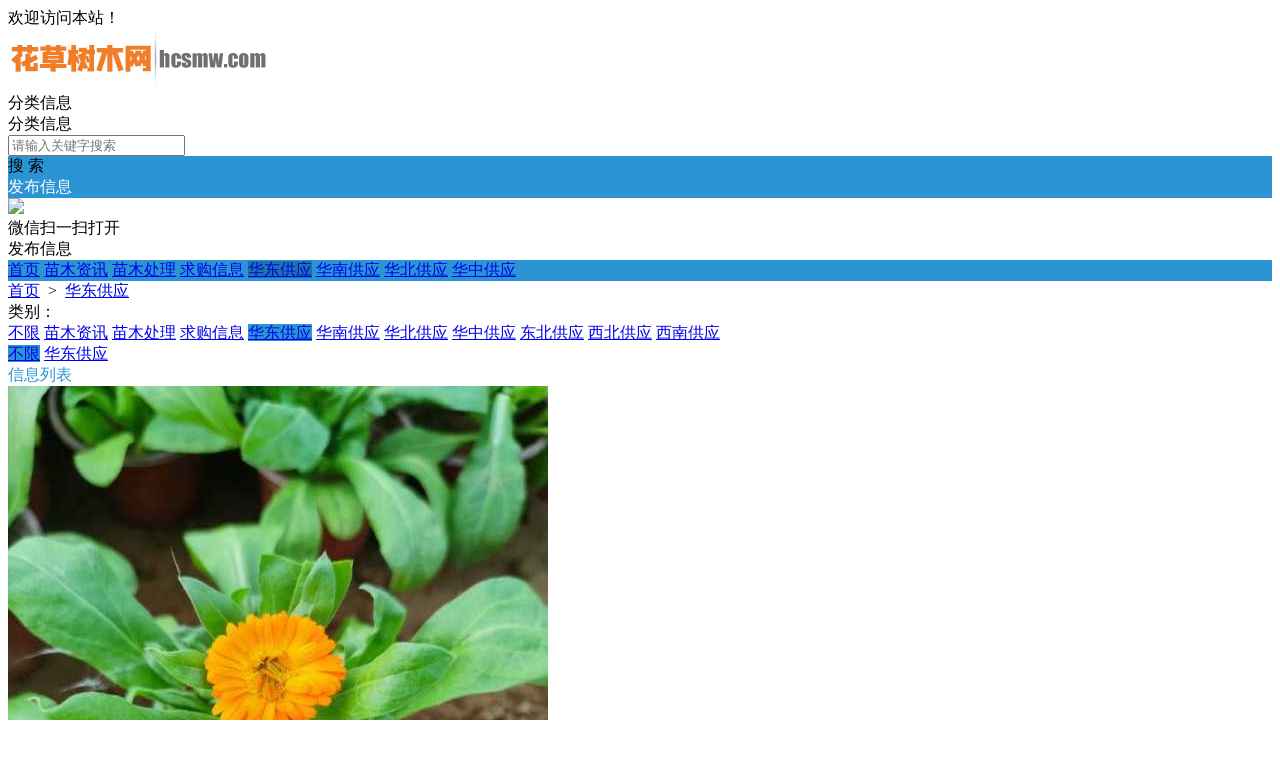

--- FILE ---
content_type: text/html; charset=utf-8
request_url: https://hcsmw.com/plugin.php?id=tom_tcpc&site=1&mod=list&model_id=2
body_size: 12259
content:
<!DOCTYPE html><html>
<head>
<meta http-equiv="Content-Type" content="text/html; charset=UTF-8">
<title> 华东供应-【花草树木网】</title>
<meta name="keywords" content=" 华东供应-【花草树木网】" />
<meta name="description" content=" 华东供应-【花草树木网】" />
<link rel="stylesheet" href="https://hcsmw.com/source/plugin/tom_tcpc/images/reset.css?v=20220719" />
<link rel="stylesheet" href="https://hcsmw.com/source/plugin/tom_tcpc/images/style.css?v=20220719" />
<script src="https://hcsmw.com/source/plugin/tom_tongcheng/images/jquery.min-2.1.3.js" type="text/javascript"></script>
<script type="text/javascript">
    var commonjspath = 'https://hcsmw.com/source/plugin/tom_tongcheng/images'; 
</script>
<script src="https://hcsmw.com/source/plugin/tom_tongcheng/images/common.js?v=20220719" type="text/javascript" type="text/javascript"></script><style>
.tc-template__color{color:#2b95d3 !important;}
.tc-template__bg{background:#2b95d3 !important;}
.tc-template__border{ border-color:#2b95d3 !important;}
.tcpc-header .header-3__nav{border-bottom: 2px solid #1e74a7;}
.tcpc-header .header-nav .nav-list .nav-list__item:hover{background:#1e74a7 !important;}
.tcpc-header .header-nav .nav-list .nav-list__item.on{background:#1e74a7 !important;}
.container .container-lt .page .page-box .page-item.on{background:#1e74a7 !important;border-color:#2b95d3 !important;}
.tongcheng-list .tongcheng-list__item .item-ma .text .model{color:#2b95d3 !important;}
.swiper-pagination-bullet-active{background:#2b95d3 !important;}
.tcpc-saixuan .saixuan-item .list .list-item .term.on{background:#2b95d3 !important;}
.tcpc-saixuan .saixuan-item .list .list-item .term:hover {background:#2b95d3 !important;}
.tcpc-index .tongchenglist-main .tongchenglist-main__lt .tongcheng-nav .tongcheng-nav__item.on{background:#2b95d3 !important;}
.tcpc-index .tongchenglist-main .tongchenglist-main__lt .tongcheng-nav .tongcheng-nav__item:hover{background:#2b95d3 !important;}
.tcpc-index .tongchenglist-main .tongchenglist-main__lt .tongcheng-nav .model_more:hover{background:#2b95d3 !important;}
.tcpc-index .container .container-rt .tongcheng-main__rt .tcpc-zp-title .zp-tit.on{color:#2b95d3 !important;}
.tcpc-index .container .container-rt .tongcheng-main__rt .tcpc-zp-title::before{ background:#2b95d3 !important;}
.tcpc-index .container .container-rt .tongcheng-main__rt .tcpc-fc-title .fc-tit.on{color:#2b95d3 !important;}
.tcpc-index .container .container-rt .tongcheng-main__rt .tcpc-fc-title::before{ background:#2b95d3 !important;}
.tcpc-index .container .container-rt .tongcheng-main__rt .tcpc-tt-title .tt-tit.on{color:#2b95d3 !important;}
.tcpc-index .container .container-rt .tongcheng-main__rt .tcpc-tt-title::before{ background:#2b95d3 !important;}
</style>

<!--[if IE 9]>
<style>
.container:after { content: " "; clear: both; display: block; height: 0; visibility: hidden; }
.tongcheng-list .tongcheng-list__item:after { content: " "; clear: both; display: block; height: 0; visibility: hidden; }
.tcpc-home .userheader .user-box:after { content: " "; clear: both; display: block; height: 0; visibility: hidden; }
.toutiao-list .toutiao-list__item:after { content: " "; clear: both; display: block; height: 0; visibility: hidden; }
.toutiao-list .toutiao-list__item3 .toutiao-pic:after { content: " "; clear: both; display: block; height: 0; visibility: hidden; }
.tcpc-header .header-top .header-top__box .header-top__lt{float: left;}
.tcpc-header .header-top .header-top__box .header-top__rt{float: right;}
.tcpc-header .header-wrap .logo{float: left;}
.tcpc-header .header-wrap .search{float: left;}
.tcpc-header .header-wrap .fabu{float: right;}
.tcpc-header .header-wrap .search .search-box .search-select{float: left;}
.tcpc-header .header-wrap .search .search-box .search-input{float: left;width: 360px;}
.tcpc-header .header-wrap .search .search-box .search-btn{float: right;}
.container .container-lt{float: left;}
.container .container-rt{float: right;}
.tongcheng-list .tongcheng-list__item .item-pic{float: left;}
.tongcheng-list .tongcheng-list__item .item-ma{float: left;}
.tcpc-index .index_tuijian{height: 330px;overflow-y: scroll;}
.tcpc-home .userheader .user-box .user-pc{float: left;}
.tcpc-home .userheader .user-box .user-xq{float: left;}
.tcpc-saixuan .saixuan-item .saixuan-name{float: left;}
.tcpc-saixuan .saixuan-item .list{float: left;}
.tcpc-toutiaolist .toutiaolist-main .toutiaolist-main__lt{float: left;}
.tcpc-toutiaolist .toutiaolist-main .toutiaolist-main__box{float: left;}
.toutiao-list .toutiao-list__item2 .item-lt{overflow: hidden;float: left;}
.toutiao-list .toutiao-list__item2 .item-rt{float: left;}
.tcpc-toutiaolist .toutiaolist-main .toutiao-list .toutiao-list__item3 .toutiao-pic .toutiao-pic__item{float: left;width: 230px;}
.toutiao-list .toutiao-list__item3 .toutiao-pic .toutiao-pic__item{float: left;width: 280px;}
.tcpc-shop .shop-main .shop-main__lt{float: left;}
.tcpc-shop .shop-main .shop-main__rt{float: left;}
.tcpc-shop .container .container-lt{float: left;}
.tcpc-shop .container .container-rt{float: right;margin-left: 5px;}
.tcpc-info .container .container-lt .info-lt-box .attr-box .attr-box__item .item-tt{float: left;}
.tcpc-info .container .container-lt .info-lt-box .attr-box .attr-box__item .item-ct{float: left;}
.tcpc-header .header-top .header-top__box .header-top__lt .site_box .site_popup .s-item .s-item__lt{float: left;}
.tcpc-header .header-top .header-top__box .header-top__lt .site_box .site_popup .s-item .s-item__rt{float: left;}
.tcpc-index .swiper-container-focuspic{overflow: hidden;height: 344px;}
.tt-list .tt-list__item .tt-pic{float: left;}
.tt-list .tt-list__item .tt-cot {float: left;width: 186px;margin-bottom: 10px;}
.tt-list .tt-list__item:after { content: " "; clear: both; display: block; height: 0; visibility: hidden; }
</style>
<![endif]--></head>
<body class="tcpc-list "><div class="tcpc-header">
    <div class="header-top ">
        <div class="header-top__box dislay-flex wrap">
            <div class="header-top__lt flex">
                                欢迎访问本站！                            </div>
                    </div>
    </div>
    <div class="header-wrap wrap dislay-flex center">
        <div class="logo">
            <a href="https://hcsmw.com/plugin.php?id=tom_tcpc&site=1&mod=index" title="【花草树木网】"><img src="https://hcsmw.com//imglogo/logopc.jpg"></a>
        </div>
        <div class="search">
            <div class="search-box tc-template__border dislay-flex">
                <div class="search-select">
                                        <div class="search-select__name"><span class="name">分类信息</span><i class="jiantou"></i></div>
                                        <div id="search_type" class="search-type">
                        <div class="type-item" data-type="tongcheng">分类信息</div>
                                                                    </div>
                </div>
                <div class="search-input" >
                    <input type="text" id="keyword" name="keyword" value="" placeholder="请输入关键字搜索">
                </div>
                <div class="search-btn tc-template__bg" id="search_btn">搜 索</div>
            </div>
        </div>
        <div class="fabu clearfix">
                        <div class="fabu-item">
                <div class="fabu-btn id_header_qrcode_fabu tc-template__bg" data-plugin="tongcheng" style="color:#fff;">发布信息</div>
                <div class="fabu-qrcode id_header_qrcode_fabu_box">
                    <div class="qrcode">
                        <img class="id_header_qrcode_fabu_img" src="https://hcsmw.com/source/plugin/tom_tcpc/images/load.gif">
                    </div>
                    <div class="ti">微信扫一扫打开<br/>发布信息</div>
                </div>
            </div>
        </div>
        <form id="id_header_qrcode_fabu_form" method="post" onsubmit="return false;">
            <input type="hidden" name="formhash" value="13c9d432">
            <input type="hidden" name="qrcode_title" value="发布信息">
            <input type="hidden" name="qrcode_link" value="https://hcsmw.com/plugin.php?id=tom_tongcheng&site=1&mod=fabu">
            <input type="hidden" name="qrcode_picurl" value="">
            <input type="hidden" name="qrcode_desc" value="点击进入发布信息">
            <input type="hidden" name="allow_wxqrcode" value="1">
        </form>
        <script>
        $(".id_header_qrcode_fabu").hover(
              function () {
              
                    var that = $(this);
                    var plugin = that.data("plugin");
                    var form_id = '';
                    if(plugin == 'tongcheng'){
                        form_id = 'id_header_qrcode_fabu_form';
                    }else if(plugin == 'shop'){
                        form_id = 'id_header_qrcode_fabu_shop_form';
                    }
                    
                    that.parent().find(".id_header_qrcode_fabu_box").show();
                    $.ajax({
                        type: "POST",
                        url: 'https://hcsmw.com/plugin.php?id=tom_tcpc:qrcode',
                        data: $('#'+form_id).serialize(),
                        success: function(msg){
                            var dataarr = msg.split('|');
                            dataarr[0] = $.trim(dataarr[0]);
                            if(dataarr[0] == 'OK') {
                                that.parent().find(".id_header_qrcode_fabu_img").attr('src',dataarr[1]);
                            }else if(dataarr[0] == 'QR'){
                                tusi("未安装二维码插件");
                            }else{
                                tusi("生成错误");
                            }
                        }
                    });
              },
              function () {
                    $(".id_header_qrcode_fabu_box").hide();
              }
        );
        </script>
    </div>  
    <div class="header-nav tc-template__bg header-2__nav">
        <div class="nav-list wrap">
            <a class="nav-list__item " href="https://hcsmw.com/plugin.php?id=tom_tcpc&site=1&mod=index">首页</a>
                                                                <a class="nav-list__item " href="https://hcsmw.com/plugin.php?id=tom_tcpc&site=1&mod=list&model_id=9" title="苗木资讯">苗木资讯</a>
                            <a class="nav-list__item " href="https://hcsmw.com/plugin.php?id=tom_tcpc&site=1&mod=list&model_id=10" title="苗木处理">苗木处理</a>
                            <a class="nav-list__item " href="https://hcsmw.com/plugin.php?id=tom_tcpc&site=1&mod=list&model_id=1" title="求购信息">求购信息</a>
                            <a class="nav-list__item on" href="https://hcsmw.com/plugin.php?id=tom_tcpc&site=1&mod=list&model_id=2" title="华东供应">华东供应</a>
                            <a class="nav-list__item " href="https://hcsmw.com/plugin.php?id=tom_tcpc&site=1&mod=list&model_id=3" title="华南供应">华南供应</a>
                            <a class="nav-list__item " href="https://hcsmw.com/plugin.php?id=tom_tcpc&site=1&mod=list&model_id=4" title="华北供应">华北供应</a>
                            <a class="nav-list__item " href="https://hcsmw.com/plugin.php?id=tom_tcpc&site=1&mod=list&model_id=5" title="华中供应">华中供应</a>
                                </div>
    </div>
</div>
<script>
$(document).ready(function(){
        var search_type = "tongcheng";
        $(".search-select").on('click', '.search-select__name', function(){
        if($(this).hasClass("on")){
            $(this).removeClass("on");
            $("#search_type").hide();
        }else{
            $(this).addClass("on");
            $("#search_type").show();
        }
    })
    
    $("#search_type").on('click', '.type-item', function(){
        var name = $(this).html();
        search_type = $(this).data("type");
        $(".search-select .search-select__name .name").html(name);
        $(".search-select .search-select__name").removeClass("on");
        $("#search_type").hide();
    })
    $(document).on('click', '#search_btn', function(){
        search();
    })
    $(document).on('keyup', '#keyword', function(e){
        if(e.keyCode == 13){
            search();
        }
    })
    function search(){
        var keyword = $("#keyword").val();
        keyword = keyword.replace("(","");
        keyword = keyword.replace("(","");
        keyword = keyword.replace(")","");
        keyword = keyword.replace(")","");
        if(search_type == 'tongcheng'){
            window.location.href='https://hcsmw.com/plugin.php?id=tom_tcpc&site=1&mod=list&keyword='+keyword;
        }else if(search_type == 'toutiao'){
            window.location.href='https://hcsmw.com/plugin.php?id=tom_tcpc&site=1&mod=toutiao&keyword='+keyword;
        }else if(search_type == 'shop'){
            window.location.href='https://hcsmw.com/plugin.php?id=tom_tcpc&site=1&mod=shoplist&keyword='+keyword;
        }
    }
})
</script><div class="tcpc-location wrap">
    <div class="location-test">
        <a href="https://hcsmw.com/plugin.php?id=tom_tcpc&site=1&mod=index">首页</a>
        <span>&nbsp;&gt;&nbsp;</span>
                <a href="https://hcsmw.com/plugin.php?id=tom_tcpc&site=1&mod=list&model_id=2">华东供应</a>
            </div>
</div>
<div class="tcpc-saixuan wrap">
    <div class="saixuan-item dislay-flex">
        <div class="saixuan-name">类别：</div>
        <div class="list flex">
            <div class="list-item model-list__btn clearfix">
                <a class="term " href="https://hcsmw.com/plugin.php?id=tom_tcpc&site=1&mod=list">不限</a>
                                                <a class="term" href="https://hcsmw.com/plugin.php?id=tom_tcpc&site=1&mod=list&model_id=9" title="苗木资讯">苗木资讯</a>
                                                                <a class="term" href="https://hcsmw.com/plugin.php?id=tom_tcpc&site=1&mod=list&model_id=10" title="苗木处理">苗木处理</a>
                                                                <a class="term" href="https://hcsmw.com/plugin.php?id=tom_tcpc&site=1&mod=list&model_id=1" title="求购信息">求购信息</a>
                                                                <a class="term on" href="https://hcsmw.com/plugin.php?id=tom_tcpc&site=1&mod=list&model_id=2" title="华东供应">华东供应</a>
                                                                <a class="term" href="https://hcsmw.com/plugin.php?id=tom_tcpc&site=1&mod=list&model_id=3" title="华南供应">华南供应</a>
                                                                <a class="term" href="https://hcsmw.com/plugin.php?id=tom_tcpc&site=1&mod=list&model_id=4" title="华北供应">华北供应</a>
                                                                <a class="term" href="https://hcsmw.com/plugin.php?id=tom_tcpc&site=1&mod=list&model_id=5" title="华中供应">华中供应</a>
                                                                <a class="term" href="https://hcsmw.com/plugin.php?id=tom_tcpc&site=1&mod=list&model_id=6" title="东北供应">东北供应</a>
                                                                <a class="term" href="https://hcsmw.com/plugin.php?id=tom_tcpc&site=1&mod=list&model_id=7" title="西北供应">西北供应</a>
                                                                <a class="term" href="https://hcsmw.com/plugin.php?id=tom_tcpc&site=1&mod=list&model_id=8" title="西南供应">西南供应</a>
                                            </div>
                        <div class="list-item type-list__btn clearfix">
                <a class="term on" href="https://hcsmw.com/plugin.php?id=tom_tcpc&site=1&mod=list&model_id=2">不限</a>
                                                <a class="term" href="https://hcsmw.com/plugin.php?id=tom_tcpc&site=1&mod=list&model_id=2&type_id=8" title="华东供应">华东供应</a>
                                            </div>
                                </div>
    </div>
    </div>
<div class="container wrap dislay-flex">
    <div class="container-lt">
        <div class="tcpc-gg-title tc-template__color">
            <span class="gg-tit tc-template__border">信息列表</span>
        </div>
        <div class="tongcheng-main-list">
            <div class="tongcheng-list">
            <div class="tongcheng-list__item dislay-flex">
                <a class="item-pic" href="https://hcsmw.com/plugin.php?id=tom_tcpc&site=1&mod=info&xxid=6670" title=" [握手][握手]草花、矮牵牛、孔雀草、万寿菊、一串红、波斯菊、长春花、四..." target="_blank">
                        <img class="pic" src="https://pic.hcsmw.com/6bf5dbcb066756c10fd84e8ec87237fe.jpg">
            <span class="pnum">6图</span>
                    </a>
                        <div class="item-ma flex" >
             <a class="title" href="https://hcsmw.com/plugin.php?id=tom_tcpc&site=1&mod=info&xxid=6670" title=" [握手][握手]草花、矮牵牛、孔雀草、万寿菊、一串红、波斯菊、长春花、四..." target="_blank"> [握手][握手]草花、矮牵牛、孔雀草、万寿菊、一串红、波斯菊、长春花、四...</a>
            <div class="text clearfix">
                <a class="model" href="https://hcsmw.com/plugin.php?id=tom_tcpc&site=1&mod=list&model_id=2&type_id=8" title="华东供应/华东供应" target="_blank">华东供应/华东供应</a>
                                <span class="user">
                    <a class="user-name" href="https://hcsmw.com/plugin.php?id=tom_tcpc&site=1&mod=home&user_id=263397" title="AA青州盛浩苗木陈国民..." target="_blank"><img src="https://thirdwx.qlogo.cn/mmopen/vi_32/CalObLHxUOzzaM9yHec9N4jeCUHDrCzWdmKpUTkTTEFCBibE3Jw1AqWGR9kuB3eBbJz9TftDJeUu1jSS85kZPTmcIkbm5Cae6oHGyO8OUAjw/132">AA青州盛浩苗木陈国民...</a>
                    <span class="time">&nbsp;&middot;&nbsp;&nbsp;<span title="01-18 16:29">3&nbsp;小时前</span></span>
                </span>
            </div>
        </div>
    </div>
        <div class="tongcheng-list__item dislay-flex">
                <a class="item-pic" href="https://hcsmw.com/plugin.php?id=tom_tcpc&site=1&mod=info&xxid=6682" title="我是银杏之乡工作的田庆金，山东农业大学九六届园林专业，供苗三十多年，各..." target="_blank">
                        <img class="pic" src="https://pic.hcsmw.com/5a0ef0840f48a673edf2d83c8eaa8db8.jpg">
            <span class="pnum">6图</span>
                    </a>
                        <div class="item-ma flex" >
             <a class="title" href="https://hcsmw.com/plugin.php?id=tom_tcpc&site=1&mod=info&xxid=6682" title="我是银杏之乡工作的田庆金，山东农业大学九六届园林专业，供苗三十多年，各..." target="_blank">我是银杏之乡工作的田庆金，山东农业大学九六届园林专业，供苗三十多年，各...</a>
            <div class="text clearfix">
                <a class="model" href="https://hcsmw.com/plugin.php?id=tom_tcpc&site=1&mod=list&model_id=2&type_id=8" title="华东供应/华东供应" target="_blank">华东供应/华东供应</a>
                                <span class="user">
                    <a class="user-name" href="https://hcsmw.com/plugin.php?id=tom_tcpc&site=1&mod=home&user_id=270301" title="A00银杏之乡山农大96..." target="_blank"><img src="https://thirdwx.qlogo.cn/mmopen/vi_32/fJWxkku6sOicw7Ro28BOCzIN5DP0aK1xf5W0futeiakXmYLrMAloRYzoOvTX7aVzpc6gqnwqpJwpLmypDnQXBpmg/132">A00银杏之乡山农大96...</a>
                    <span class="time">&nbsp;&middot;&nbsp;&nbsp;<span title="01-16 19:38">前天&nbsp;19:38</span></span>
                </span>
            </div>
        </div>
    </div>
        <div class="tongcheng-list__item dislay-flex">
                <a class="item-pic" href="https://hcsmw.com/plugin.php?id=tom_tcpc&site=1&mod=info&xxid=6689" title="长年供应红叶石楠球80~5米高杆红石楠树5-20公分中华楠2米~3.5米无刺枸骨球8..." target="_blank">
                        <img class="pic" src="https://pic.hcsmw.com/2ad04a8723f044fce1c3d2acecd3826b.jpg">
            <span class="pnum">6图</span>
                    </a>
                        <div class="item-ma flex" >
             <a class="title" href="https://hcsmw.com/plugin.php?id=tom_tcpc&site=1&mod=info&xxid=6689" title="长年供应红叶石楠球80~5米高杆红石楠树5-20公分中华楠2米~3.5米无刺枸骨球8..." target="_blank">长年供应红叶石楠球80~5米高杆红石楠树5-20公分中华楠2米~3.5米无刺枸骨球8...</a>
            <div class="text clearfix">
                <a class="model" href="https://hcsmw.com/plugin.php?id=tom_tcpc&site=1&mod=list&model_id=2&type_id=8" title="华东供应/华东供应" target="_blank">华东供应/华东供应</a>
                                <span class="user">
                    <a class="user-name" href="https://hcsmw.com/plugin.php?id=tom_tcpc&site=1&mod=home&user_id=264398" title="15656062738合肥旭坤..." target="_blank"><img src="https://thirdwx.qlogo.cn/mmopen/vi_32/P1y2k6dcoAVDibzAsAmSVw8vRsxniafmzrZ6okQiaGvA8s5wcxlLwUBU2351qgJVnDBuaXXMI59MVrtMHsflVEynJCaAaOGXQ7ibArjibCG9Ilic4/132">15656062738合肥旭坤...</a>
                    <span class="time">&nbsp;&middot;&nbsp;&nbsp;01-07 22:34</span>
                </span>
            </div>
        </div>
    </div>
        <div class="tongcheng-list__item dislay-flex">
                <a class="item-pic" href="https://hcsmw.com/plugin.php?id=tom_tcpc&site=1&mod=info&xxid=691" title="山东泰安出售丶工程龙柏丶小叶扶芳藤丶爬山虎丶凌霄丶卫矛丶连翘、常春藤丶..." target="_blank">
                        <img class="pic" src="https://pic.hcsmw.com/f0c2bf63a50aeebc8d3851e48556a2ff.jpg">
            <span class="pnum">6图</span>
                    </a>
                        <div class="item-ma flex" >
             <a class="title" href="https://hcsmw.com/plugin.php?id=tom_tcpc&site=1&mod=info&xxid=691" title="山东泰安出售丶工程龙柏丶小叶扶芳藤丶爬山虎丶凌霄丶卫矛丶连翘、常春藤丶..." target="_blank">山东泰安出售丶工程龙柏丶小叶扶芳藤丶爬山虎丶凌霄丶卫矛丶连翘、常春藤丶...</a>
            <div class="text clearfix">
                <a class="model" href="https://hcsmw.com/plugin.php?id=tom_tcpc&site=1&mod=list&model_id=2&type_id=8" title="华东供应/华东供应" target="_blank">华东供应/华东供应</a>
                                <span class="user">
                    <a class="user-name" href="https://hcsmw.com/plugin.php?id=tom_tcpc&site=1&mod=home&user_id=263989" title="龙柏、小叶扶芳藤、基..." target="_blank"><img src="https://thirdwx.qlogo.cn/mmopen/vi_32/PiajxSqBRaELwlo0vsd8HbSiaLibMlnPNuMQazwub37fDtuxgwZ6vZu877saF5NgTULV8D4xynf0NAGC51N4dM7orRzFFomiayCJyYXeicUrT7zkicsQNoYPUDLw/132">龙柏、小叶扶芳藤、基...</a>
                    <span class="time">&nbsp;&middot;&nbsp;&nbsp;12-14 14:11</span>
                </span>
            </div>
        </div>
    </div>
        <div class="tongcheng-list__item dislay-flex">
                <a class="item-pic" href="https://hcsmw.com/plugin.php?id=tom_tcpc&site=1&mod=info&xxid=6865" title="银缕梅" target="_blank">
                        <img class="pic" src="https://pic.hcsmw.com/4a453ccbcb560ff179bc249683bc188b.jpg">
            <span class="pnum">6图</span>
                    </a>
                        <div class="item-ma flex" >
             <a class="title" href="https://hcsmw.com/plugin.php?id=tom_tcpc&site=1&mod=info&xxid=6865" title="银缕梅" target="_blank">银缕梅</a>
            <div class="text clearfix">
                <a class="model" href="https://hcsmw.com/plugin.php?id=tom_tcpc&site=1&mod=list&model_id=2&type_id=8" title="华东供应/华东供应" target="_blank">华东供应/华东供应</a>
                                <span class="user">
                    <a class="user-name" href="https://hcsmw.com/plugin.php?id=tom_tcpc&site=1&mod=home&user_id=272418" title="银缕梅" target="_blank"><img src="https://thirdwx.qlogo.cn/mmopen/vi_32/iaCznGiaapHicOkb5aXVXcspA0rVAujNdDykPPnNUYnx5aNiaFedyzELicWTogT8TWuLvx5T9MtlhJUfsozHcdwIAVg/132">银缕梅</a>
                    <span class="time">&nbsp;&middot;&nbsp;&nbsp;12-10 16:11</span>
                </span>
            </div>
        </div>
    </div>
        <div class="tongcheng-list__item dislay-flex">
                <a class="item-pic" href="https://hcsmw.com/plugin.php?id=tom_tcpc&site=1&mod=info&xxid=6860" title="香樟处理，干劲15至40公分，全冠" target="_blank">
                        <img class="pic" src="https://pic.hcsmw.com/8b5ff3d991849aed164c596cf284c7af.jpg">
            <span class="pnum">1图</span>
                    </a>
                        <div class="item-ma flex" >
             <a class="title" href="https://hcsmw.com/plugin.php?id=tom_tcpc&site=1&mod=info&xxid=6860" title="香樟处理，干劲15至40公分，全冠" target="_blank">香樟处理，干劲15至40公分，全冠</a>
            <div class="text clearfix">
                <a class="model" href="https://hcsmw.com/plugin.php?id=tom_tcpc&site=1&mod=list&model_id=2&type_id=8" title="华东供应/华东供应" target="_blank">华东供应/华东供应</a>
                                <span class="user">
                    <a class="user-name" href="https://hcsmw.com/plugin.php?id=tom_tcpc&site=1&mod=home&user_id=264065" title="赤脚走天涯" target="_blank"><img src="https://thirdwx.qlogo.cn/mmopen/vi_32/lJ2mDZw7t0N0YTXsw8CGYujTSyyXiaWSBJ8RsTGJiahU3icEjoC7qcHicPsjgwRCQMvOLaP4G0O1k3TJZsFFBoRpTTiaLKSRHrGj7BksRQkjrnlU/132">赤脚走天涯</a>
                    <span class="time">&nbsp;&middot;&nbsp;&nbsp;11-09 03:36</span>
                </span>
            </div>
        </div>
    </div>
        <div class="tongcheng-list__item dislay-flex">
                <a class="item-pic" href="https://hcsmw.com/plugin.php?id=tom_tcpc&site=1&mod=info&xxid=6764" title="长年供应石楠球80~5米本石楠2米~3.5米无刺枸骨球80~1米5红花继木球1米~2米5..." target="_blank">
                        <img class="pic" src="https://pic.hcsmw.com/b6e64393305a0a32c0ca7f15d07a46b0.jpg">
            <span class="pnum">6图</span>
                    </a>
                        <div class="item-ma flex" >
             <a class="title" href="https://hcsmw.com/plugin.php?id=tom_tcpc&site=1&mod=info&xxid=6764" title="长年供应石楠球80~5米本石楠2米~3.5米无刺枸骨球80~1米5红花继木球1米~2米5..." target="_blank">长年供应石楠球80~5米本石楠2米~3.5米无刺枸骨球80~1米5红花继木球1米~2米5...</a>
            <div class="text clearfix">
                <a class="model" href="https://hcsmw.com/plugin.php?id=tom_tcpc&site=1&mod=list&model_id=2&type_id=8" title="华东供应/华东供应" target="_blank">华东供应/华东供应</a>
                                <span class="user">
                    <a class="user-name" href="https://hcsmw.com/plugin.php?id=tom_tcpc&site=1&mod=home&user_id=264398" title="15656062738合肥旭坤..." target="_blank"><img src="https://thirdwx.qlogo.cn/mmopen/vi_32/P1y2k6dcoAVDibzAsAmSVw8vRsxniafmzrZ6okQiaGvA8s5wcxlLwUBU2351qgJVnDBuaXXMI59MVrtMHsflVEynJCaAaOGXQ7ibArjibCG9Ilic4/132">15656062738合肥旭坤...</a>
                    <span class="time">&nbsp;&middot;&nbsp;&nbsp;11-02 11:58</span>
                </span>
            </div>
        </div>
    </div>
        <div class="tongcheng-list__item dislay-flex">
                <a class="item-pic" href="https://hcsmw.com/plugin.php?id=tom_tcpc&site=1&mod=info&xxid=2373" title="全国银杏、红枫、樱花，最低价： 兼营：国槐、法桐、白蜡、玉兰、海棠、紫..." target="_blank">
                        <img class="pic" src="https://pic.hcsmw.com/1bb82d7cae0d573e0557c67e2ebe1150.jpg">
            <span class="pnum">6图</span>
                    </a>
                        <div class="item-ma flex" >
             <a class="title" href="https://hcsmw.com/plugin.php?id=tom_tcpc&site=1&mod=info&xxid=2373" title="全国银杏、红枫、樱花，最低价： 兼营：国槐、法桐、白蜡、玉兰、海棠、紫..." target="_blank">全国银杏、红枫、樱花，最低价： 兼营：国槐、法桐、白蜡、玉兰、海棠、紫...</a>
            <div class="text clearfix">
                <a class="model" href="https://hcsmw.com/plugin.php?id=tom_tcpc&site=1&mod=list&model_id=2&type_id=8" title="华东供应/华东供应" target="_blank">华东供应/华东供应</a>
                                <span class="user">
                    <a class="user-name" href="https://hcsmw.com/plugin.php?id=tom_tcpc&site=1&mod=home&user_id=263286" title="银杏红枫海棠樱花合欢..." target="_blank"><img src="https://thirdwx.qlogo.cn/mmopen/vi_32/GEXOh75VLbRUWLLQlNXiaGDTLneZB1IAClrjlNZiaknKsKlzxZRLuuXwTpciaYn474T2faQUaKcWGU8icI57qFCLfw/132">银杏红枫海棠樱花合欢...</a>
                    <span class="time">&nbsp;&middot;&nbsp;&nbsp;09-14 07:51</span>
                </span>
            </div>
        </div>
    </div>
        <div class="tongcheng-list__item dislay-flex">
                <a class="item-pic" href="https://hcsmw.com/plugin.php?id=tom_tcpc&site=1&mod=info&xxid=492" title="【银杏、红枫专供*****3382】本园林常年对外低价供应各种规格银杏实生树..." target="_blank">
                        <img class="pic" src="https://pic.hcsmw.com/6b4c51d462944539b263a6426c965ad6.jpg">
            <span class="pnum">2图</span>
                    </a>
                        <div class="item-ma flex" >
             <a class="title" href="https://hcsmw.com/plugin.php?id=tom_tcpc&site=1&mod=info&xxid=492" title="【银杏、红枫专供*****3382】本园林常年对外低价供应各种规格银杏实生树..." target="_blank">【银杏、红枫专供*****3382】本园林常年对外低价供应各种规格银杏实生树...</a>
            <div class="text clearfix">
                <a class="model" href="https://hcsmw.com/plugin.php?id=tom_tcpc&site=1&mod=list&model_id=2&type_id=8" title="华东供应/华东供应" target="_blank">华东供应/华东供应</a>
                                <span class="user">
                    <a class="user-name" href="https://hcsmw.com/plugin.php?id=tom_tcpc&site=1&mod=home&user_id=263531" title="银杏元13697803382" target="_blank"><img src="https://thirdwx.qlogo.cn/mmopen/vi_32/1CaaGzabZPK6Btt0EwP2JYqCwAJmbAsVEkr4N4BbESk289mnRzKbtOyic8j5T1581vvy3dDJft2kSvR6FtEScuA/132">银杏元13697803382</a>
                    <span class="time">&nbsp;&middot;&nbsp;&nbsp;09-10 08:29</span>
                </span>
            </div>
        </div>
    </div>
        <div class="tongcheng-list__item dislay-flex">
                <a class="item-pic" href="https://hcsmw.com/plugin.php?id=tom_tcpc&site=1&mod=info&xxid=1686" title="供应冬青，大叶黄杨，小苗，大叶黄杨球各种规格各种冠幅，自家苗圃，红叶石..." target="_blank">
                        <img class="pic" src="https://pic.hcsmw.com/d79a431bc0b3544e6bb42b76e62ebb3b.jpg">
            <span class="pnum">6图</span>
                    </a>
                        <div class="item-ma flex" >
             <a class="title" href="https://hcsmw.com/plugin.php?id=tom_tcpc&site=1&mod=info&xxid=1686" title="供应冬青，大叶黄杨，小苗，大叶黄杨球各种规格各种冠幅，自家苗圃，红叶石..." target="_blank">供应冬青，大叶黄杨，小苗，大叶黄杨球各种规格各种冠幅，自家苗圃，红叶石...</a>
            <div class="text clearfix">
                <a class="model" href="https://hcsmw.com/plugin.php?id=tom_tcpc&site=1&mod=list&model_id=2&type_id=8" title="华东供应/华东供应" target="_blank">华东供应/华东供应</a>
                                <span class="user">
                    <a class="user-name" href="https://hcsmw.com/plugin.php?id=tom_tcpc&site=1&mod=home&user_id=263410" title="山东辛庄镇苗木基地..." target="_blank"><img src="https://hcsmw.com/data/attachment/tomwx/202211/22/140605rywuvcvkevfyg377.jpg">山东辛庄镇苗木基地...</a>
                    <span class="time">&nbsp;&middot;&nbsp;&nbsp;09-05 11:18</span>
                </span>
            </div>
        </div>
    </div>
        <div class="tongcheng-list__item dislay-flex">
                <a class="item-pic" href="https://hcsmw.com/plugin.php?id=tom_tcpc&site=1&mod=info&xxid=6849" title="精品高杆红叶石楠树，D12-18公分，分枝点60一180厘米，海量..." target="_blank">
                        <img class="pic" src="https://pic.hcsmw.com/cdeb41a04d737dcad9fa3f558b7b66fc.jpg">
            <span class="pnum">5图</span>
                    </a>
                        <div class="item-ma flex" >
             <a class="title" href="https://hcsmw.com/plugin.php?id=tom_tcpc&site=1&mod=info&xxid=6849" title="精品高杆红叶石楠树，D12-18公分，分枝点60一180厘米，海量..." target="_blank">精品高杆红叶石楠树，D12-18公分，分枝点60一180厘米，海量...</a>
            <div class="text clearfix">
                <a class="model" href="https://hcsmw.com/plugin.php?id=tom_tcpc&site=1&mod=list&model_id=2&type_id=8" title="华东供应/华东供应" target="_blank">华东供应/华东供应</a>
                                <span class="user">
                    <a class="user-name" href="https://hcsmw.com/plugin.php?id=tom_tcpc&site=1&mod=home&user_id=271362" title="更上一层楼" target="_blank"><img src="https://thirdwx.qlogo.cn/mmopen/vi_32/bos9mJwpFib8d08AHiblCOxF8tvT7lE7H6Vhm4FGJCwDoGdQIfMPicsticMr5NuZf4oBbxrgcTUC6VNreoGGFE5RVg/132">更上一层楼</a>
                    <span class="time">&nbsp;&middot;&nbsp;&nbsp;07-06 15:18</span>
                </span>
            </div>
        </div>
    </div>
        <div class="tongcheng-list__item dislay-flex">
                <a class="item-pic" href="https://hcsmw.com/plugin.php?id=tom_tcpc&site=1&mod=info&xxid=6847" title="香樟胸径量15公分左右，分枝点2.5一2.8米，截杆冒1一2年，冠幅2米左右，一..." target="_blank">
                        <img class="pic" src="https://pic.hcsmw.com/302b14dce238f39057c01c7ceb1786ab.jpg">
            <span class="pnum">6图</span>
                    </a>
                        <div class="item-ma flex" >
             <a class="title" href="https://hcsmw.com/plugin.php?id=tom_tcpc&site=1&mod=info&xxid=6847" title="香樟胸径量15公分左右，分枝点2.5一2.8米，截杆冒1一2年，冠幅2米左右，一..." target="_blank">香樟胸径量15公分左右，分枝点2.5一2.8米，截杆冒1一2年，冠幅2米左右，一...</a>
            <div class="text clearfix">
                <a class="model" href="https://hcsmw.com/plugin.php?id=tom_tcpc&site=1&mod=list&model_id=2&type_id=8" title="华东供应/华东供应" target="_blank">华东供应/华东供应</a>
                                <span class="user">
                    <a class="user-name" href="https://hcsmw.com/plugin.php?id=tom_tcpc&site=1&mod=home&user_id=271362" title="更上一层楼" target="_blank"><img src="https://thirdwx.qlogo.cn/mmopen/vi_32/bos9mJwpFib8d08AHiblCOxF8tvT7lE7H6Vhm4FGJCwDoGdQIfMPicsticMr5NuZf4oBbxrgcTUC6VNreoGGFE5RVg/132">更上一层楼</a>
                    <span class="time">&nbsp;&middot;&nbsp;&nbsp;06-10 05:24</span>
                </span>
            </div>
        </div>
    </div>
        <div class="tongcheng-list__item dislay-flex">
                <a class="item-pic" href="https://hcsmw.com/plugin.php?id=tom_tcpc&site=1&mod=info&xxid=6846" title="米径5-6公分高杆红叶石楠树，分枝点1.1米左右，截杆冒5年左右，烧枝半冠，..." target="_blank">
                        <img class="pic" src="https://pic.hcsmw.com/90dc2dc23ac9a97af4e7ac91e54a3785.jpg">
            <span class="pnum">2图</span>
                    </a>
                        <div class="item-ma flex" >
             <a class="title" href="https://hcsmw.com/plugin.php?id=tom_tcpc&site=1&mod=info&xxid=6846" title="米径5-6公分高杆红叶石楠树，分枝点1.1米左右，截杆冒5年左右，烧枝半冠，..." target="_blank">米径5-6公分高杆红叶石楠树，分枝点1.1米左右，截杆冒5年左右，烧枝半冠，...</a>
            <div class="text clearfix">
                <a class="model" href="https://hcsmw.com/plugin.php?id=tom_tcpc&site=1&mod=list&model_id=2&type_id=8" title="华东供应/华东供应" target="_blank">华东供应/华东供应</a>
                                <span class="user">
                    <a class="user-name" href="https://hcsmw.com/plugin.php?id=tom_tcpc&site=1&mod=home&user_id=271362" title="更上一层楼" target="_blank"><img src="https://thirdwx.qlogo.cn/mmopen/vi_32/bos9mJwpFib8d08AHiblCOxF8tvT7lE7H6Vhm4FGJCwDoGdQIfMPicsticMr5NuZf4oBbxrgcTUC6VNreoGGFE5RVg/132">更上一层楼</a>
                    <span class="time">&nbsp;&middot;&nbsp;&nbsp;06-02 09:46</span>
                </span>
            </div>
        </div>
    </div>
        <div class="tongcheng-list__item dislay-flex">
                <a class="item-pic" href="https://hcsmw.com/plugin.php?id=tom_tcpc&site=1&mod=info&xxid=1560" title="大量低价供应黑松苗，侧柏苗联系电话*****2323" target="_blank">
                        <img class="pic" src="https://pic.hcsmw.com/4fc9731eb1e3cd7aadc29c580c87a589.jpg">
            <span class="pnum">6图</span>
                    </a>
                        <div class="item-ma flex" >
             <a class="title" href="https://hcsmw.com/plugin.php?id=tom_tcpc&site=1&mod=info&xxid=1560" title="大量低价供应黑松苗，侧柏苗联系电话*****2323" target="_blank">大量低价供应黑松苗，侧柏苗联系电话*****2323</a>
            <div class="text clearfix">
                <a class="model" href="https://hcsmw.com/plugin.php?id=tom_tcpc&site=1&mod=list&model_id=2&type_id=8" title="华东供应/华东供应" target="_blank">华东供应/华东供应</a>
                                <span class="user">
                    <a class="user-name" href="https://hcsmw.com/plugin.php?id=tom_tcpc&site=1&mod=home&user_id=264491" title="A000黑松.油松，侧柏1..." target="_blank"><img src="https://thirdwx.qlogo.cn/mmopen/vi_32/Q0j4TwGTfTJ0wMgiaCzgOAred3x7Z86bB6EibFgiaRROwEOMCwIiaduibiaRypADYGXhIToV2l4C9icib88LvF03EKP1Hw/132">A000黑松.油松，侧柏1...</a>
                    <span class="time">&nbsp;&middot;&nbsp;&nbsp;02-03 10:40</span>
                </span>
            </div>
        </div>
    </div>
        <div class="tongcheng-list__item dislay-flex">
                <a class="item-pic" href="https://hcsmw.com/plugin.php?id=tom_tcpc&site=1&mod=info&xxid=6618" title="金秋明春继续出售刺槐苗，香椿苗，花椒苗，黄栌苗，软枣苗，北海道黄杨，草..." target="_blank">
                        <img class="pic" src="https://pic.hcsmw.com/0358826a6ed943180be9c91315ca1c8a.jpg">
            <span class="pnum">6图</span>
                    </a>
                        <div class="item-ma flex" >
             <a class="title" href="https://hcsmw.com/plugin.php?id=tom_tcpc&site=1&mod=info&xxid=6618" title="金秋明春继续出售刺槐苗，香椿苗，花椒苗，黄栌苗，软枣苗，北海道黄杨，草..." target="_blank">金秋明春继续出售刺槐苗，香椿苗，花椒苗，黄栌苗，软枣苗，北海道黄杨，草...</a>
            <div class="text clearfix">
                <a class="model" href="https://hcsmw.com/plugin.php?id=tom_tcpc&site=1&mod=list&model_id=2&type_id=8" title="华东供应/华东供应" target="_blank">华东供应/华东供应</a>
                                <span class="user">
                    <a class="user-name" href="https://hcsmw.com/plugin.php?id=tom_tcpc&site=1&mod=home&user_id=263470" title="泰安市时创园15666948..." target="_blank"><img src="https://thirdwx.qlogo.cn/mmopen/vi_32/JNiaNqN9l2KSao0IDONEXeiac6HcLM8K0DLlPic2oP2h2dicsj6THIGwza05HbLEV5dV9T9l0ME2U1O9eP112cdia1g/132">泰安市时创园15666948...</a>
                    <span class="time">&nbsp;&middot;&nbsp;&nbsp;01-09 12:11</span>
                </span>
            </div>
        </div>
    </div>
        <div class="tongcheng-list__item dislay-flex">
                <a class="item-pic" href="https://hcsmw.com/plugin.php?id=tom_tcpc&site=1&mod=info&xxid=6788" title="出售花椒苗，香椿苗，海棠原生苗，刺槐苗，黄栌苗，枸橘苗（枳壳），桃树，..." target="_blank">
                        <img class="pic" src="https://pic.hcsmw.com/f9798d7d70cede0c4d4dd34115a7a1b1.jpg">
            <span class="pnum">6图</span>
                    </a>
                        <div class="item-ma flex" >
             <a class="title" href="https://hcsmw.com/plugin.php?id=tom_tcpc&site=1&mod=info&xxid=6788" title="出售花椒苗，香椿苗，海棠原生苗，刺槐苗，黄栌苗，枸橘苗（枳壳），桃树，..." target="_blank">出售花椒苗，香椿苗，海棠原生苗，刺槐苗，黄栌苗，枸橘苗（枳壳），桃树，...</a>
            <div class="text clearfix">
                <a class="model" href="https://hcsmw.com/plugin.php?id=tom_tcpc&site=1&mod=list&model_id=2&type_id=8" title="华东供应/华东供应" target="_blank">华东供应/华东供应</a>
                                <span class="user">
                    <a class="user-name" href="https://hcsmw.com/plugin.php?id=tom_tcpc&site=1&mod=home&user_id=263470" title="泰安市时创园15666948..." target="_blank"><img src="https://thirdwx.qlogo.cn/mmopen/vi_32/JNiaNqN9l2KSao0IDONEXeiac6HcLM8K0DLlPic2oP2h2dicsj6THIGwza05HbLEV5dV9T9l0ME2U1O9eP112cdia1g/132">泰安市时创园15666948...</a>
                    <span class="time">&nbsp;&middot;&nbsp;&nbsp;12-09 13:58</span>
                </span>
            </div>
        </div>
    </div>
        <div class="tongcheng-list__item dislay-flex">
                <a class="item-pic" href="https://hcsmw.com/plugin.php?id=tom_tcpc&site=1&mod=info&xxid=6775" title="无絮杨树苗。3804无絮杨。2025无絮杨。3412无絮杨。214意杨！无絮杨树苗扦..." target="_blank">
                        <img class="pic" src="https://pic.hcsmw.com/f2ba10e0a56f29595000b74dc0012466.jpg">
            <span class="pnum">6图</span>
                    </a>
                        <div class="item-ma flex" >
             <a class="title" href="https://hcsmw.com/plugin.php?id=tom_tcpc&site=1&mod=info&xxid=6775" title="无絮杨树苗。3804无絮杨。2025无絮杨。3412无絮杨。214意杨！无絮杨树苗扦..." target="_blank">无絮杨树苗。3804无絮杨。2025无絮杨。3412无絮杨。214意杨！无絮杨树苗扦...</a>
            <div class="text clearfix">
                <a class="model" href="https://hcsmw.com/plugin.php?id=tom_tcpc&site=1&mod=list&model_id=2&type_id=8" title="华东供应/华东供应" target="_blank">华东供应/华东供应</a>
                                <span class="user">
                    <a class="user-name" href="https://hcsmw.com/plugin.php?id=tom_tcpc&site=1&mod=home&user_id=263453" title="专供各种绿化苗木(A出..." target="_blank"><img src="https://thirdwx.qlogo.cn/mmopen/vi_32/6uBEOLNtgNgpaQbgAicNURGZJh9LNyd7cXd2nyibFG5iaf9aqTickSA0AHQnPdyhCV6BgdMlIvxiaZwUWNibhBpXnDhg/132">专供各种绿化苗木(A出...</a>
                    <span class="time">&nbsp;&middot;&nbsp;&nbsp;12-05 16:34</span>
                </span>
            </div>
        </div>
    </div>
        <div class="tongcheng-list__item dislay-flex">
                <a class="item-pic" href="https://hcsmw.com/plugin.php?id=tom_tcpc&site=1&mod=info&xxid=3956" title="专供各种绿化苗木直销:美国红枫、银杏树、银杏小苗，朴树、榉树、栾树、合..." target="_blank">
                        <img class="pic" src="https://pic.hcsmw.com/d185507e5def9f300ffe9f7afa0dc082.jpg">
            <span class="pnum">6图</span>
                    </a>
                        <div class="item-ma flex" >
             <a class="title" href="https://hcsmw.com/plugin.php?id=tom_tcpc&site=1&mod=info&xxid=3956" title="专供各种绿化苗木直销:美国红枫、银杏树、银杏小苗，朴树、榉树、栾树、合..." target="_blank">专供各种绿化苗木直销:美国红枫、银杏树、银杏小苗，朴树、榉树、栾树、合...</a>
            <div class="text clearfix">
                <a class="model" href="https://hcsmw.com/plugin.php?id=tom_tcpc&site=1&mod=list&model_id=2&type_id=8" title="华东供应/华东供应" target="_blank">华东供应/华东供应</a>
                                <span class="user">
                    <a class="user-name" href="https://hcsmw.com/plugin.php?id=tom_tcpc&site=1&mod=home&user_id=267250" title="银杏红枫樱花海棠白腊..." target="_blank"><img src="https://thirdwx.qlogo.cn/mmopen/vi_32/MYZULQ0GXlk7ianEOiaN8tYk70ACCBp0SGeu7xAPVT7lCsZzxAJAly9ERF7lrMOU5xgJP0C8icMaYATiapQFuUkiaS2js74SeLcGrTWtiaYGwCSf8/132">银杏红枫樱花海棠白腊...</a>
                    <span class="time">&nbsp;&middot;&nbsp;&nbsp;06-26 16:26</span>
                </span>
            </div>
        </div>
    </div>
        <div class="tongcheng-list__item dislay-flex">
                <a class="item-pic" href="https://hcsmw.com/plugin.php?id=tom_tcpc&site=1&mod=info&xxid=6728" title="浏阳市芳菲种植专业合作社优惠出售一批大型桩景＃造型红花继木＃造型小叶女..." target="_blank">
                        <img class="pic" src="https://pic.hcsmw.com/6b301a7fb1a8bd207f0fef0fb0c4e06c.jpg">
            <span class="pnum">6图</span>
                    </a>
                        <div class="item-ma flex" >
             <a class="title" href="https://hcsmw.com/plugin.php?id=tom_tcpc&site=1&mod=info&xxid=6728" title="浏阳市芳菲种植专业合作社优惠出售一批大型桩景＃造型红花继木＃造型小叶女..." target="_blank">浏阳市芳菲种植专业合作社优惠出售一批大型桩景＃造型红花继木＃造型小叶女...</a>
            <div class="text clearfix">
                <a class="model" href="https://hcsmw.com/plugin.php?id=tom_tcpc&site=1&mod=list&model_id=2&type_id=8" title="华东供应/华东供应" target="_blank">华东供应/华东供应</a>
                                <span class="user">
                    <a class="user-name" href="https://hcsmw.com/plugin.php?id=tom_tcpc&site=1&mod=home&user_id=263578" title="A    浏阳市芳菲种植..." target="_blank"><img src="https://thirdwx.qlogo.cn/mmopen/vi_32/NQ0QJ79XeDcYcApgII7BsvjHiaKAImQFosibaBdyt7kllAK3Lv4vgvhYmIRsSX5ACwJyqQ6ZeOLhFHJiaNmvFv2sQ/132">A    浏阳市芳菲种植...</a>
                    <span class="time">&nbsp;&middot;&nbsp;&nbsp;06-23 08:32</span>
                </span>
            </div>
        </div>
    </div>
        <div class="tongcheng-list__item dislay-flex">
                <a class="item-pic" href="https://hcsmw.com/plugin.php?id=tom_tcpc&site=1&mod=info&xxid=6755" title="地径8-12公分高220公分以上冠幅230以上朱砂桂" target="_blank">
                        <img class="pic" src="https://pic.hcsmw.com/4a9a94b827285cd8223f196e2b26eeea.jpg">
            <span class="pnum">3图</span>
                    </a>
                        <div class="item-ma flex" >
             <a class="title" href="https://hcsmw.com/plugin.php?id=tom_tcpc&site=1&mod=info&xxid=6755" title="地径8-12公分高220公分以上冠幅230以上朱砂桂" target="_blank">地径8-12公分高220公分以上冠幅230以上朱砂桂</a>
            <div class="text clearfix">
                <a class="model" href="https://hcsmw.com/plugin.php?id=tom_tcpc&site=1&mod=list&model_id=2&type_id=8" title="华东供应/华东供应" target="_blank">华东供应/华东供应</a>
                                <span class="user">
                    <a class="user-name" href="https://hcsmw.com/plugin.php?id=tom_tcpc&site=1&mod=home&user_id=269019" title="老大" target="_blank"><img src="https://thirdwx.qlogo.cn/mmopen/vi_32/dXxPwBZs9iaiciarRVnnZFzysXlJAAxT7ibJhj9V5764hQnhO52F2Sic0RMHTVYezLhV57AG1x7IxVWNI2jesg5lWBSpMDcpSibwyL6o5gPx0PxsU/132">老大</a>
                    <span class="time">&nbsp;&middot;&nbsp;&nbsp;06-19 14:57</span>
                </span>
            </div>
        </div>
    </div>
        <div class="tongcheng-list__item dislay-flex">
                <a class="item-pic" href="https://hcsmw.com/plugin.php?id=tom_tcpc&site=1&mod=info&xxid=6750" title="香樟，乌桕" target="_blank">
                        <img class="pic" src="https://pic.hcsmw.com/aca0590200e26c44ee41049b76562a81.jpg">
            <span class="pnum">6图</span>
                    </a>
                        <div class="item-ma flex" >
             <a class="title" href="https://hcsmw.com/plugin.php?id=tom_tcpc&site=1&mod=info&xxid=6750" title="香樟，乌桕" target="_blank">香樟，乌桕</a>
            <div class="text clearfix">
                <a class="model" href="https://hcsmw.com/plugin.php?id=tom_tcpc&site=1&mod=list&model_id=2&type_id=8" title="华东供应/华东供应" target="_blank">华东供应/华东供应</a>
                                <span class="user">
                    <a class="user-name" href="https://hcsmw.com/plugin.php?id=tom_tcpc&site=1&mod=home&user_id=264846" title="绿色13962569298" target="_blank"><img src="https://thirdwx.qlogo.cn/mmopen/vi_32/DdQe86VBuprSOqjcc4JMJWfoS5npzge8dNIsM4ibIsibKDsCLmDCY0DpCMIVuazRR39kKdXXGE06eV2z68ibiabqKQ/132">绿色13962569298</a>
                    <span class="time">&nbsp;&middot;&nbsp;&nbsp;05-30 02:34</span>
                </span>
            </div>
        </div>
    </div>
        <div class="tongcheng-list__item dislay-flex">
                <a class="item-pic" href="https://hcsmw.com/plugin.php?id=tom_tcpc&site=1&mod=info&xxid=6720" title="蛮树5-8分分" target="_blank">
                        <img class="pic" src="https://pic.hcsmw.com/98eda9da40f488c60b55f22c82b54288.jpg">
            <span class="pnum">2图</span>
                    </a>
                        <div class="item-ma flex" >
             <a class="title" href="https://hcsmw.com/plugin.php?id=tom_tcpc&site=1&mod=info&xxid=6720" title="蛮树5-8分分" target="_blank">蛮树5-8分分</a>
            <div class="text clearfix">
                <a class="model" href="https://hcsmw.com/plugin.php?id=tom_tcpc&site=1&mod=list&model_id=2&type_id=8" title="华东供应/华东供应" target="_blank">华东供应/华东供应</a>
                                <span class="user">
                    <a class="user-name" href="https://hcsmw.com/plugin.php?id=tom_tcpc&site=1&mod=home&user_id=270494" title="雨中散步" target="_blank"><img src="https://thirdwx.qlogo.cn/mmopen/vi_32/Q0j4TwGTfTLgUuR1ptbF8yrG4ZzSjI8tsgibOzMh9vSibYkP3iaz3pnLvHwOAfSMfqD35SNTZSu9iaBRdAemnbwnDw/132">雨中散步</a>
                    <span class="time">&nbsp;&middot;&nbsp;&nbsp;03-21 20:17</span>
                </span>
            </div>
        </div>
    </div>
        <div class="tongcheng-list__item dislay-flex">
                <a class="item-pic" href="https://hcsmw.com/plugin.php?id=tom_tcpc&site=1&mod=info&xxid=6718" title="河北沧州苗木基地大量供应国槐12-----30公分白蜡12-----18公分榆树12-----2..." target="_blank">
                        <img class="pic" src="https://pic.hcsmw.com/212a2793f8facae5f2194669b86bffe2.jpg">
            <span class="pnum">6图</span>
                    </a>
                        <div class="item-ma flex" >
             <a class="title" href="https://hcsmw.com/plugin.php?id=tom_tcpc&site=1&mod=info&xxid=6718" title="河北沧州苗木基地大量供应国槐12-----30公分白蜡12-----18公分榆树12-----2..." target="_blank">河北沧州苗木基地大量供应国槐12-----30公分白蜡12-----18公分榆树12-----2...</a>
            <div class="text clearfix">
                <a class="model" href="https://hcsmw.com/plugin.php?id=tom_tcpc&site=1&mod=list&model_id=2&type_id=8" title="华东供应/华东供应" target="_blank">华东供应/华东供应</a>
                                <span class="user">
                    <a class="user-name" href="https://hcsmw.com/plugin.php?id=tom_tcpc&site=1&mod=home&user_id=264961" title="国槐15831760872有事..." target="_blank"><img src="https://thirdwx.qlogo.cn/mmopen/vi_32/DYAIOgq83eqqjLSLZYAAhwDZ9t38gYPTIfKEoP2INyfZxg6kTXmSYQYRfVCYF3J65R8lbVw6M35jDqo7KmNOBA/132">国槐15831760872有事...</a>
                    <span class="time">&nbsp;&middot;&nbsp;&nbsp;03-20 18:00</span>
                </span>
            </div>
        </div>
    </div>
        <div class="tongcheng-list__item dislay-flex">
                <a class="item-pic" href="https://hcsmw.com/plugin.php?id=tom_tcpc&site=1&mod=info&xxid=6680" title="造型对接白蜡，造型黄金榆" target="_blank">
                        <img class="pic" src="https://pic.hcsmw.com/fc4a78515641bc41c9499da71b9e5457.jpg">
            <span class="pnum">6图</span>
                    </a>
                        <div class="item-ma flex" >
             <a class="title" href="https://hcsmw.com/plugin.php?id=tom_tcpc&site=1&mod=info&xxid=6680" title="造型对接白蜡，造型黄金榆" target="_blank">造型对接白蜡，造型黄金榆</a>
            <div class="text clearfix">
                <a class="model" href="https://hcsmw.com/plugin.php?id=tom_tcpc&site=1&mod=list&model_id=2&type_id=8" title="华东供应/华东供应" target="_blank">华东供应/华东供应</a>
                                <span class="user">
                    <a class="user-name" href="https://hcsmw.com/plugin.php?id=tom_tcpc&site=1&mod=home&user_id=268923" title="丰翰" target="_blank"><img src="https://thirdwx.qlogo.cn/mmopen/vi_32/tuxT2f0qsDr0dBTibkkvhnsEX0L8Kss6ySjiaEZDveTPicc73KNSClXBLMRVaLlfMCOD0M5vRb7JxBicd0eQMEsBP1MXVauXDDwoXSgluZbEwmg/132">丰翰</a>
                    <span class="time">&nbsp;&middot;&nbsp;&nbsp;01-11 22:41</span>
                </span>
            </div>
        </div>
    </div>
        <div class="tongcheng-list__item dislay-flex">
                <a class="item-pic" href="https://hcsmw.com/plugin.php?id=tom_tcpc&site=1&mod=info&xxid=6681" title="造型对接白蜡，造型黄金榆.3000棵。五针松，造型黑松，造型龙柏，绣球花，..." target="_blank">
                        <img class="pic" src="https://pic.hcsmw.com/1c021e57d109ed16322250287c990e79.jpg">
            <span class="pnum">6图</span>
                    </a>
                        <div class="item-ma flex" >
             <a class="title" href="https://hcsmw.com/plugin.php?id=tom_tcpc&site=1&mod=info&xxid=6681" title="造型对接白蜡，造型黄金榆.3000棵。五针松，造型黑松，造型龙柏，绣球花，..." target="_blank">造型对接白蜡，造型黄金榆.3000棵。五针松，造型黑松，造型龙柏，绣球花，...</a>
            <div class="text clearfix">
                <a class="model" href="https://hcsmw.com/plugin.php?id=tom_tcpc&site=1&mod=list&model_id=2&type_id=8" title="华东供应/华东供应" target="_blank">华东供应/华东供应</a>
                                <span class="user">
                    <a class="user-name" href="https://hcsmw.com/plugin.php?id=tom_tcpc&site=1&mod=home&user_id=268923" title="丰翰" target="_blank"><img src="https://thirdwx.qlogo.cn/mmopen/vi_32/tuxT2f0qsDr0dBTibkkvhnsEX0L8Kss6ySjiaEZDveTPicc73KNSClXBLMRVaLlfMCOD0M5vRb7JxBicd0eQMEsBP1MXVauXDDwoXSgluZbEwmg/132">丰翰</a>
                    <span class="time">&nbsp;&middot;&nbsp;&nbsp;01-11 22:35</span>
                </span>
            </div>
        </div>
    </div>
        <div class="tongcheng-list__item dislay-flex">
                <a class="item-pic" href="https://hcsmw.com/plugin.php?id=tom_tcpc&site=1&mod=info&xxid=6640" title="常年销售百年牡丹 观赏牡丹 代表性富贵吉祥 适合园林绿化 别墅栽种 现货多..." target="_blank">
                        <img class="pic" src="https://pic.hcsmw.com/176444669a058737b5d49d4e7bbb3553.jpg">
            <span class="pnum">6图</span>
                    </a>
                        <div class="item-ma flex" >
             <a class="title" href="https://hcsmw.com/plugin.php?id=tom_tcpc&site=1&mod=info&xxid=6640" title="常年销售百年牡丹 观赏牡丹 代表性富贵吉祥 适合园林绿化 别墅栽种 现货多..." target="_blank">常年销售百年牡丹 观赏牡丹 代表性富贵吉祥 适合园林绿化 别墅栽种 现货多...</a>
            <div class="text clearfix">
                <a class="model" href="https://hcsmw.com/plugin.php?id=tom_tcpc&site=1&mod=list&model_id=2&type_id=8" title="华东供应/华东供应" target="_blank">华东供应/华东供应</a>
                                <span class="user">
                    <a class="user-name" href="https://hcsmw.com/plugin.php?id=tom_tcpc&site=1&mod=home&user_id=270073" title="茴釔落空了邵哖..." target="_blank"><img src="https://thirdwx.qlogo.cn/mmopen/vi_32/w2YiaoxfWTHrJHrrSQmJH4iaH8EENf1JnaPKRibdh9LealtjgWeIibD4fPzLEPsKAaVVe6rvsMAvUpPj7HibztfvzSg/132">茴釔落空了邵哖...</a>
                    <span class="time">&nbsp;&middot;&nbsp;&nbsp;11-05 11:50</span>
                </span>
            </div>
        </div>
    </div>
        <div class="tongcheng-list__item dislay-flex">
                <a class="item-pic" href="https://hcsmw.com/plugin.php?id=tom_tcpc&site=1&mod=info&xxid=378" title="长期供应 白蜡，国槐，榆树，法桐，172旱柳，107速生杨，垂柳，古桩枣树，..." target="_blank">
                        <img class="pic" src="https://pic.hcsmw.com/34ed38f86d1cec585b15808d60d261e9.jpg">
            <span class="pnum">5图</span>
                    </a>
                        <div class="item-ma flex" >
             <a class="title" href="https://hcsmw.com/plugin.php?id=tom_tcpc&site=1&mod=info&xxid=378" title="长期供应 白蜡，国槐，榆树，法桐，172旱柳，107速生杨，垂柳，古桩枣树，..." target="_blank">长期供应 白蜡，国槐，榆树，法桐，172旱柳，107速生杨，垂柳，古桩枣树，...</a>
            <div class="text clearfix">
                <a class="model" href="https://hcsmw.com/plugin.php?id=tom_tcpc&site=1&mod=list&model_id=2&type_id=8" title="华东供应/华东供应" target="_blank">华东供应/华东供应</a>
                                <span class="user">
                    <a class="user-name" href="https://hcsmw.com/plugin.php?id=tom_tcpc&site=1&mod=home&user_id=263419" title="山东滨州玉和园林1556..." target="_blank"><img src="https://thirdwx.qlogo.cn/mmopen/vi_32/Q0j4TwGTfTLamEuaeZHo2mYeNcwpibrk7qz7L3n6Lm913ZPrF2wtZTVkrU4tH7whzG6T72EAM79c335ribvyQMXw/132">山东滨州玉和园林1556...</a>
                    <span class="time">&nbsp;&middot;&nbsp;&nbsp;10-27 22:05</span>
                </span>
            </div>
        </div>
    </div>
        <div class="tongcheng-list__item dislay-flex">
                <a class="item-pic" href="https://hcsmw.com/plugin.php?id=tom_tcpc&site=1&mod=info&xxid=2064" title="逸飞绿化苗木有限公司，长年大量出售高接矮接金叶榆，3－25公分，量大一手..." target="_blank">
                        <img class="pic" src="https://pic.hcsmw.com/bf1db7c7463a13186806d45bfd04ad59.jpg">
            <span class="pnum">4图</span>
                    </a>
                        <div class="item-ma flex" >
             <a class="title" href="https://hcsmw.com/plugin.php?id=tom_tcpc&site=1&mod=info&xxid=2064" title="逸飞绿化苗木有限公司，长年大量出售高接矮接金叶榆，3－25公分，量大一手..." target="_blank">逸飞绿化苗木有限公司，长年大量出售高接矮接金叶榆，3－25公分，量大一手...</a>
            <div class="text clearfix">
                <a class="model" href="https://hcsmw.com/plugin.php?id=tom_tcpc&site=1&mod=list&model_id=2&type_id=8" title="华东供应/华东供应" target="_blank">华东供应/华东供应</a>
                                <span class="user">
                    <a class="user-name" href="https://hcsmw.com/plugin.php?id=tom_tcpc&site=1&mod=home&user_id=264173" title="成林绿化15954589811..." target="_blank"><img src="https://thirdwx.qlogo.cn/mmopen/vi_32/DYAIOgq83epjDZwqwbJ9xia5Yj2iaGBIN167vfDt0rLiatNL5ibljA7xnaeiaU5oAw3hpnF6FFntiatI1BdHM6GAunug/132">成林绿化15954589811...</a>
                    <span class="time">&nbsp;&middot;&nbsp;&nbsp;09-12 16:31</span>
                </span>
            </div>
        </div>
    </div>
        <div class="tongcheng-list__item dislay-flex">
                <a class="item-pic" href="https://hcsmw.com/plugin.php?id=tom_tcpc&site=1&mod=info&xxid=6526" title="华东供应" target="_blank">
                        <img class="pic" src="https://pic.hcsmw.com/ef35990bf8d9e28311ddad8320ffa83f.jpg">
            <span class="pnum">3图</span>
                    </a>
                        <div class="item-ma flex" >
             <a class="title" href="https://hcsmw.com/plugin.php?id=tom_tcpc&site=1&mod=info&xxid=6526" title="华东供应" target="_blank">华东供应</a>
            <div class="text clearfix">
                <a class="model" href="https://hcsmw.com/plugin.php?id=tom_tcpc&site=1&mod=list&model_id=2&type_id=8" title="华东供应/华东供应" target="_blank">华东供应/华东供应</a>
                                <span class="user">
                    <a class="user-name" href="https://hcsmw.com/plugin.php?id=tom_tcpc&site=1&mod=home&user_id=264767" title="天空（冯）" target="_blank"><img src="https://thirdwx.qlogo.cn/mmopen/vi_32/SyicpS1fwRnQ7icAtVjYXgE9ajXvjEaCnEnUzaws99yiasY9wmtZn5Zb8OQeaFicsL9BVPYzDicyXp8cUX0Hia9r4JiaA/132">天空（冯）</a>
                    <span class="time">&nbsp;&middot;&nbsp;&nbsp;09-11 15:29</span>
                </span>
            </div>
        </div>
    </div>
        <div class="tongcheng-list__item dislay-flex">
                <a class="item-pic" href="https://hcsmw.com/plugin.php?id=tom_tcpc&site=1&mod=info&xxid=6533" title="弗吉尼亚栎2-5公分" target="_blank">
                        <img class="pic" src="https://pic.hcsmw.com/73f3b39a7065627f1483162e1c0a3afe.jpg">
            <span class="pnum">3图</span>
                    </a>
                        <div class="item-ma flex" >
             <a class="title" href="https://hcsmw.com/plugin.php?id=tom_tcpc&site=1&mod=info&xxid=6533" title="弗吉尼亚栎2-5公分" target="_blank">弗吉尼亚栎2-5公分</a>
            <div class="text clearfix">
                <a class="model" href="https://hcsmw.com/plugin.php?id=tom_tcpc&site=1&mod=list&model_id=2&type_id=8" title="华东供应/华东供应" target="_blank">华东供应/华东供应</a>
                                <span class="user">
                    <a class="user-name" href="https://hcsmw.com/plugin.php?id=tom_tcpc&site=1&mod=home&user_id=264767" title="天空（冯）" target="_blank"><img src="https://thirdwx.qlogo.cn/mmopen/vi_32/SyicpS1fwRnQ7icAtVjYXgE9ajXvjEaCnEnUzaws99yiasY9wmtZn5Zb8OQeaFicsL9BVPYzDicyXp8cUX0Hia9r4JiaA/132">天空（冯）</a>
                    <span class="time">&nbsp;&middot;&nbsp;&nbsp;09-04 04:32</span>
                </span>
            </div>
        </div>
    </div>
            </div>                        <div class="page">
                <div class="page-box clearfix">
                                        <a class="page-item" href="https://hcsmw.com/plugin.php?id=tom_tcpc&site=1&mod=list&model_id=2&page=1">首页</a>
                                                                                                    <a class="page-item on" href="https://hcsmw.com/plugin.php?id=tom_tcpc&site=1&mod=list&model_id=2&page=1">1</a>
                                                                                <a class="page-item" href="https://hcsmw.com/plugin.php?id=tom_tcpc&site=1&mod=list&model_id=2&page=2">2</a>
                                                                                <a class="page-item" href="https://hcsmw.com/plugin.php?id=tom_tcpc&site=1&mod=list&model_id=2&page=3">3</a>
                                                                                <a class="page-item" href="https://hcsmw.com/plugin.php?id=tom_tcpc&site=1&mod=list&model_id=2&page=4">4</a>
                                                            <!--<a class="page-item page-item_dian" href="javascript:void(0);"><i></i><i></i><i></i></a>-->
                                        <a class="page-item" href="https://hcsmw.com/plugin.php?id=tom_tcpc&site=1&mod=list&model_id=2&page=2">下一页</a>
                                                            <a class="page-item" href="https://hcsmw.com/plugin.php?id=tom_tcpc&site=1&mod=list&model_id=2&page=4">尾页</a>
                                    </div>
            </div>
                    </div>
    </div>
    <div class="container-rt">
        <div class="rtggao-box">
            <div class="tcpc-gg-title tc-template__color">
                <span class="gg-tit tc-template__border">赞助推广</span>
            </div>
            <div class="ggao-pic">
                            </div>
        </div>
    </div>
</div><div class="footer">
    <div class="footer_box wrap dislay-flex">
        <div class="footer_left flex">
                        <div class="footer_txt"><p>Copyright &#169;2022 <a href="http://www.hcsmw.com/" target="_blank" style="color:#333;">花草树木网</a>&nbsp;&nbsp;&nbsp;<a href="http://beian.miit.gov.cn/" rel="nofollow" target="_blank" style="color:#333;">闽ICP备17002772号-4</a></p></div>
        </div>
                <div class="footer_right clearfix">
                        <div class="qrcode_box">
                <img src="https://hcsmw.com/source/plugin/tom_tcpc/images/footer_qrcode/xiao.jpg">
                <div class="qrcode_txt">小程序</div>
            </div>
                        <div class="qrcode_box">
                <img src="https://hcsmw.com/source/plugin/tom_tcpc/images/footer_qrcode/qrcode.jpg">
                <div class="qrcode_txt">微信公众号</div>
            </div>
                    </div>
            </div>
</div>
<div class="tcpc-right-menu">
    <div class="r-menu-list">
        <div class="r-menu-item id_footer_qrcode_m">
            <a href="javascript:void(0);">
                <img src="https://hcsmw.com/source/plugin/tom_tcpc/images/footer_rt_popup_m.png">
                <p style="color: #ff552e;">手机版</p>
            </a>
            <div class="sub-img id_footer_qrcode_m_box">
                <img class="id_footer_qrcode_m_img" src="https://hcsmw.com/source/plugin/tom_tcpc/images/load.gif">
                <p>微信扫一扫打开</p>
                <p>手机版</p>
            </div>
        </div>
        <form id="id_footer_qrcode_m_form" method="post" onsubmit="return false;">
            <input type="hidden" name="formhash" value="13c9d432">
            <input type="hidden" name="qrcode_title" value="【花草树木网】">
            <input type="hidden" name="qrcode_link" value="https://hcsmw.com/plugin.php?id=tom_tongcheng&site=1&mod=index">
            <input type="hidden" name="qrcode_picurl" value="">
            <input type="hidden" name="qrcode_desc" value="点击进入">
            <input type="hidden" name="allow_wxqrcode" value="1">
        </form>
        <script>
        $(".id_footer_qrcode_m").hover(
              function () {
                    $(".id_footer_qrcode_m_box").show();
                    $.ajax({
                        type: "POST",
                        url: 'https://hcsmw.com/plugin.php?id=tom_tcpc:qrcode',
                        data: $('#id_footer_qrcode_m_form').serialize(),
                        success: function(msg){
                            var dataarr = msg.split('|');
                            dataarr[0] = $.trim(dataarr[0]);
                            if(dataarr[0] == 'OK') {
                                $('.id_footer_qrcode_m_img').attr('src',dataarr[1]);
                            }else if(dataarr[0] == 'QR'){
                                tusi("未安装二维码插件");
                            }else{
                                tusi("生成错误");
                            }
                        }
                    });
              },
              function () {
                    $(".id_footer_qrcode_m_box").hide();
              }
        );
        </script>
        <div class="r-menu-item id_footer_qrcode_fabu">
            <a href="javascript:void(0);">
                <img src="https://hcsmw.com/source/plugin/tom_tcpc/images/footer_rt_popup_fabu.png">
                <p>发布信息</p>
            </a>
            <div class="sub-img id_footer_qrcode_fabu_box">
                <img class="id_footer_qrcode_fabu_img" src="https://hcsmw.com/source/plugin/tom_tcpc/images/load.gif">
                <p>微信扫一扫打开<br/>发布信息</p>
            </div>
        </div>
        <form id="id_footer_qrcode_fabu_form" method="post" onsubmit="return false;">
            <input type="hidden" name="formhash" value="13c9d432">
            <input type="hidden" name="qrcode_title" value="发布信息">
            <input type="hidden" name="qrcode_link" value="https://hcsmw.com/plugin.php?id=tom_tongcheng&site=1&mod=fabu">
            <input type="hidden" name="qrcode_picurl" value="">
            <input type="hidden" name="qrcode_desc" value="点击进入发布信息">
            <input type="hidden" name="allow_wxqrcode" value="1">
        </form>
        <script>
        $(".id_footer_qrcode_fabu").hover(
              function () {
                    $(".id_footer_qrcode_fabu_box").show();
                    $.ajax({
                        type: "POST",
                        url: 'https://hcsmw.com/plugin.php?id=tom_tcpc:qrcode',
                        data: $('#id_footer_qrcode_fabu_form').serialize(),
                        success: function(msg){
                            var dataarr = msg.split('|');
                            dataarr[0] = $.trim(dataarr[0]);
                            if(dataarr[0] == 'OK') {
                                $('.id_footer_qrcode_fabu_img').attr('src',dataarr[1]);
                            }else if(dataarr[0] == 'QR'){
                                tusi("未安装二维码插件");
                            }else{
                                tusi("生成错误");
                            }
                        }
                    });
              },
              function () {
                    $(".id_footer_qrcode_fabu_box").hide();
              }
        );
        </script>
                <div class="r-menu-item">
            <a href="javascript:void(0);">
                <img src="https://hcsmw.com/source/plugin/tom_tcpc/images/footer_rt_popup_kefu.png">
                <p>联系客服</p>
            </a>
            <div class="sub-img"><img src="http://www.hcsmw.com/imglogo/kefu.jpg"></div>
        </div>
        <div id="gotop" class="r-menu-item r-menu-top">
            <a href="javascript:void(0);">
                <img src="https://hcsmw.com/source/plugin/tom_tcpc/images/footer_rt_popup_top.png">
                <p>返回顶部</p>
            </a>
        </div>
    </div>
</div>
<div style="display: none;"></div>
<script>
$(window).scroll(function () {
    var scrollTop       = $(this).scrollTop();
    var windowHeight    = $(this).height();
    if ((scrollTop + windowHeight) >= 1500) {
        $('#gotop').show();
    }else{
        $('#gotop').hide();
    }
});

$(document).on('click','#gotop', function () {
    $('body,html').animate({scrollTop: 0}, 500);
    return false;
});
</script><script type="text/javascript">
$(document).ready(function(){
    setTimeout(function(){$.post("https://hcsmw.com/plugin.php?id=tom_tcpc:ajax&site=1&act=update_tongcheng&formhash=13c9d432",{tongcheng_ids:"6670|6682|6689|691|6865|6860|6764|2373|492|1686|6849|6847|6846|1560|6618|6788|6775|3956|6728|6755|6750|6720|6718|6680|6681|6640|378|2064|6526|6533"});},2000);
})
</script>
</body>
</html>